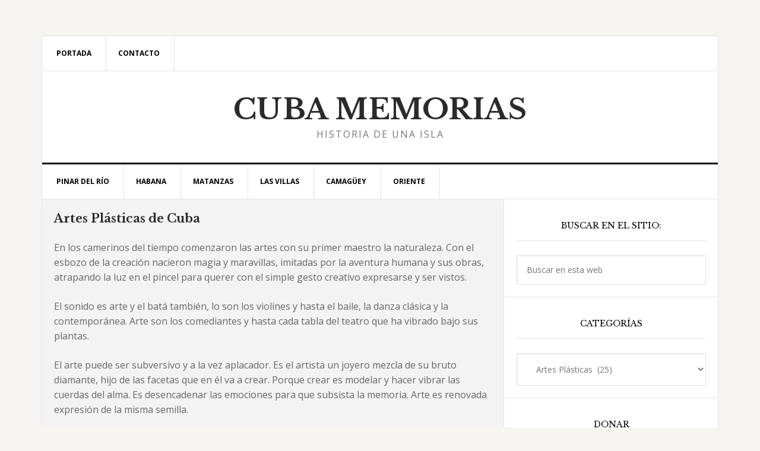

--- FILE ---
content_type: text/html; charset=utf-8
request_url: https://www.google.com/recaptcha/api2/aframe
body_size: 266
content:
<!DOCTYPE HTML><html><head><meta http-equiv="content-type" content="text/html; charset=UTF-8"></head><body><script nonce="Hva61T3GtZI-xyCUXLUgeg">/** Anti-fraud and anti-abuse applications only. See google.com/recaptcha */ try{var clients={'sodar':'https://pagead2.googlesyndication.com/pagead/sodar?'};window.addEventListener("message",function(a){try{if(a.source===window.parent){var b=JSON.parse(a.data);var c=clients[b['id']];if(c){var d=document.createElement('img');d.src=c+b['params']+'&rc='+(localStorage.getItem("rc::a")?sessionStorage.getItem("rc::b"):"");window.document.body.appendChild(d);sessionStorage.setItem("rc::e",parseInt(sessionStorage.getItem("rc::e")||0)+1);localStorage.setItem("rc::h",'1769871132271');}}}catch(b){}});window.parent.postMessage("_grecaptcha_ready", "*");}catch(b){}</script></body></html>